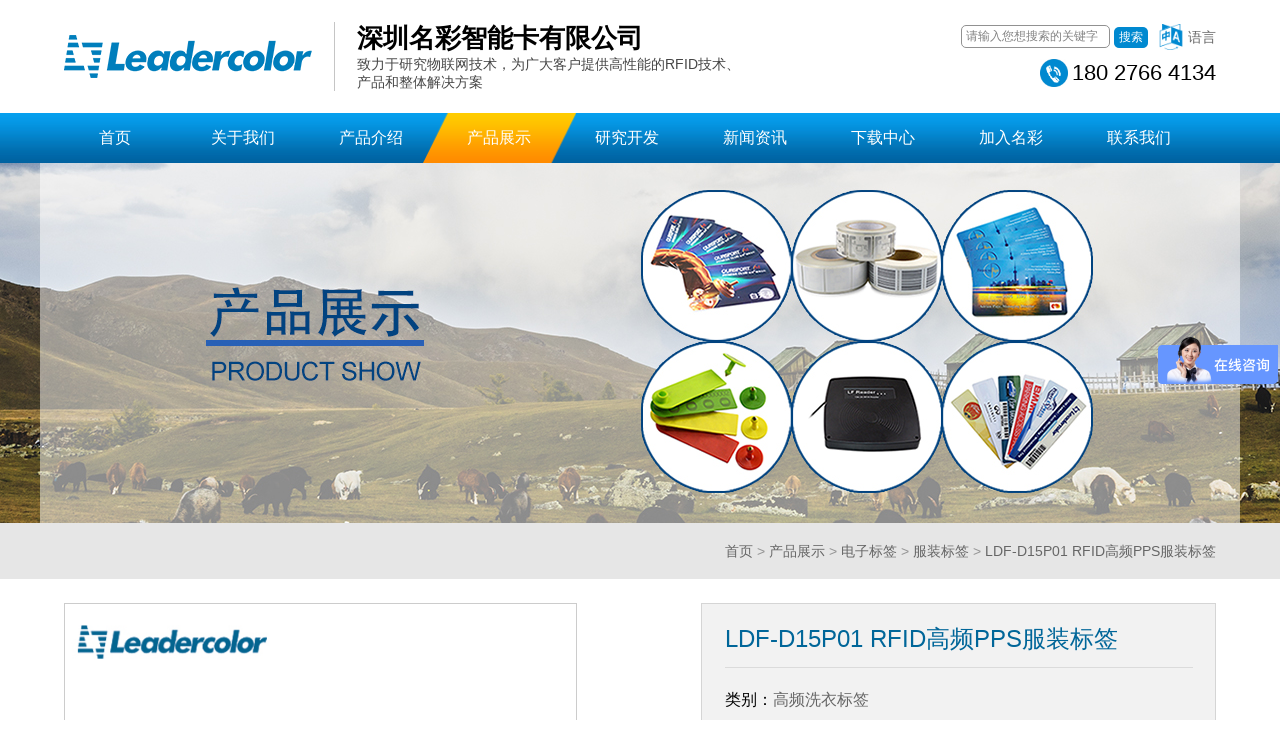

--- FILE ---
content_type: text/html; charset=UTF-8
request_url: https://www.leadercolor.cn/product/ldfd15p01-rfid-gao-pin-pps-fu-zhuang-biao-qian/
body_size: 12231
content:
<!DOCTYPE html>
<html>

<head>
    <meta charset="utf-8">
    <meta name="viewport" content="width=device-width, initial-scale=1.0">
    <title>LDF-D15P01 RFID高频PPS服装标签-名彩智能卡</title>
<meta name="keywords" content="服装标签" />
<meta name="description" content="尺寸 Φ15×2.6mm   天线材质 铝蚀刻   表层材质 黑色PPS   安装 易镶嵌或缝于服装产品中   产品特点 本产品采用耐高温PPS材料，双面PPS封装的工艺，具有防水，防震，防潮，耐高温等优点   工作温度 -30℃ ~ +250℃   存储温度 -30℃ ~ +250℃   包装 1个/1g  200个/袋  20000个/箱  16kg  箱子尺寸：40x35x26cm   个性" />
<meta name='robots' content='max-image-preview:large' />
	<style>img:is([sizes="auto" i], [sizes^="auto," i]) { contain-intrinsic-size: 3000px 1500px }</style>
	
<style id='classic-theme-styles-inline-css' type='text/css'>
/*! This file is auto-generated */
.wp-block-button__link{color:#fff;background-color:#32373c;border-radius:9999px;box-shadow:none;text-decoration:none;padding:calc(.667em + 2px) calc(1.333em + 2px);font-size:1.125em}.wp-block-file__button{background:#32373c;color:#fff;text-decoration:none}
</style>
<link rel='stylesheet' id='trp-language-switcher-style-css' href='https://www.leadercolor.cn/wp-content/plugins/translatepress-multilingual/assets/css/trp-language-switcher.css?ver=3.0.1' type='text/css' media='all' />
<link rel='stylesheet' id='swiper_css-css' href='https://www.leadercolor.cn/wp-content/themes/haozhuti/assets/css/swiper.min.css?ver=6.8.3' type='text/css' media='all' />
<link rel='stylesheet' id='style_css-css' href='https://www.leadercolor.cn/wp-content/themes/haozhuti/assets/css/style.css?ver=6.8.3' type='text/css' media='all' />
<link rel='stylesheet' id='style-css' href='https://www.leadercolor.cn/wp-content/themes/haozhuti/style.css?ver=6.8.3' type='text/css' media='all' />
<script type="text/javascript" id="jquery-core-js-extra">
/* <![CDATA[ */
var hzt_obj = {"ajax_url":"https:\/\/www.leadercolor.cn\/wp-admin\/admin-ajax.php","assets_url":"https:\/\/www.leadercolor.cn\/wp-content\/themes\/haozhuti\/assets","home_url":"https:\/\/www.leadercolor.cn\/"};
/* ]]> */
</script>
<script type="text/javascript" src="https://www.leadercolor.cn/wp-includes/js/jquery/jquery.min.js?ver=3.7.1" id="jquery-core-js"></script>
<script type="text/javascript" src="https://www.leadercolor.cn/wp-includes/js/jquery/jquery-migrate.min.js?ver=3.4.1" id="jquery-migrate-js"></script>
<script type="text/javascript" id="jquery-js-after">
/* <![CDATA[ */
var $ = jQuery;
/* ]]> */
</script>
<script type="text/javascript" src="https://www.leadercolor.cn/wp-content/themes/haozhuti/assets/js/swiper.min.js?ver=6.8.3" id="swiper_js-js"></script>
<script type="text/javascript" src="https://www.leadercolor.cn/wp-content/themes/haozhuti/assets/js/pro_detail.js?ver=6.8.3" id="pro_detail_js-js"></script>
<script type="text/javascript" src="https://www.leadercolor.cn/wp-content/themes/haozhuti/assets/js/public.js?ver=6.8.3" id="public_js-js"></script>
<link rel="canonical" href="https://www.leadercolor.cn/product/ldfd15p01-rfid-gao-pin-pps-fu-zhuang-biao-qian/" />
<link rel='shortlink' href='https://www.leadercolor.cn/?p=2235' />
<link rel="alternate" title="oEmbed (JSON)" type="application/json+oembed" href="https://www.leadercolor.cn/wp-json/oembed/1.0/embed?url=https%3A%2F%2Fwww.leadercolor.cn%2Fproduct%2Fldfd15p01-rfid-gao-pin-pps-fu-zhuang-biao-qian%2F" />
<link rel="alternate" title="oEmbed (XML)" type="text/xml+oembed" href="https://www.leadercolor.cn/wp-json/oembed/1.0/embed?url=https%3A%2F%2Fwww.leadercolor.cn%2Fproduct%2Fldfd15p01-rfid-gao-pin-pps-fu-zhuang-biao-qian%2F&#038;format=xml" />
		<!-- plugin Simplistic Pagenavi narrow screen style -->
		<style type="text/css">
			@media screen and (max-width:770px){
				.nrnodisp{
					display:none;
				}
			}
		</style>
<link rel="alternate" hreflang="zh-CN" href="https://www.leadercolor.cn/product/ldfd15p01-rfid-gao-pin-pps-fu-zhuang-biao-qian/"/>
<link rel="alternate" hreflang="fr-FR" href="https://www.leadercolor.cn/fr/product/ldfd15p01-rfid-gao-pin-pps-fu-zhuang-biao-qian/"/>
<link rel="alternate" hreflang="de-DE" href="https://www.leadercolor.cn/de/product/ldfd15p01-rfid-gao-pin-pps-fu-zhuang-biao-qian/"/>
<link rel="alternate" hreflang="it-IT" href="https://www.leadercolor.cn/it/product/ldfd15p01-rfid-gao-pin-pps-fu-zhuang-biao-qian/"/>
<link rel="alternate" hreflang="ru-RU" href="https://www.leadercolor.cn/ru/product/ldfd15p01-rfid-gao-pin-pps-fu-zhuang-biao-qian/"/>
<link rel="alternate" hreflang="es-ES" href="https://www.leadercolor.cn/es/product/ldfd15p01-rfid-gao-pin-pps-fu-zhuang-biao-qian/"/>
<link rel="alternate" hreflang="pt-PT" href="https://www.leadercolor.cn/pt/product/ldfd15p01-rfid-gao-pin-pps-fu-zhuang-biao-qian/"/>
<link rel="alternate" hreflang="ja" href="https://www.leadercolor.cn/ja/product/ldfd15p01-rfid-gao-pin-pps-fu-zhuang-biao-qian/"/>
<link rel="alternate" hreflang="zh" href="https://www.leadercolor.cn/product/ldfd15p01-rfid-gao-pin-pps-fu-zhuang-biao-qian/"/>
<link rel="alternate" hreflang="fr" href="https://www.leadercolor.cn/fr/product/ldfd15p01-rfid-gao-pin-pps-fu-zhuang-biao-qian/"/>
<link rel="alternate" hreflang="de" href="https://www.leadercolor.cn/de/product/ldfd15p01-rfid-gao-pin-pps-fu-zhuang-biao-qian/"/>
<link rel="alternate" hreflang="it" href="https://www.leadercolor.cn/it/product/ldfd15p01-rfid-gao-pin-pps-fu-zhuang-biao-qian/"/>
<link rel="alternate" hreflang="ru" href="https://www.leadercolor.cn/ru/product/ldfd15p01-rfid-gao-pin-pps-fu-zhuang-biao-qian/"/>
<link rel="alternate" hreflang="es" href="https://www.leadercolor.cn/es/product/ldfd15p01-rfid-gao-pin-pps-fu-zhuang-biao-qian/"/>
<link rel="alternate" hreflang="pt" href="https://www.leadercolor.cn/pt/product/ldfd15p01-rfid-gao-pin-pps-fu-zhuang-biao-qian/"/>
<link rel="icon" href="https://www.leadercolor.cn/wp-content/uploads/2023/02/cropped-20230222094529b6ad8-32x32.png" sizes="32x32" />
<link rel="icon" href="https://www.leadercolor.cn/wp-content/uploads/2023/02/cropped-20230222094529b6ad8-192x192.png" sizes="192x192" />
<link rel="apple-touch-icon" href="https://www.leadercolor.cn/wp-content/uploads/2023/02/cropped-20230222094529b6ad8-180x180.png" />
<meta name="msapplication-TileImage" content="https://www.leadercolor.cn/wp-content/uploads/2023/02/cropped-20230222094529b6ad8-270x270.png" />
<meta name="generator" content="WP Rocket 3.19.4" data-wpr-features="wpr_preload_links wpr_desktop" /></head>


<body>
    <div data-rocket-location-hash="25b93d0650701593165d86e006c41ece" class="wrap">
        <div data-rocket-location-hash="cc27248065d318e4607b9d82297d3654" class="header">
            <div data-rocket-location-hash="9a29cddcbb99b77e292b7ce54f8c237d" class="con">
                <div class="webInfo">
                    <div class="logo">
                        <a href="https://www.leadercolor.cn/">
                                                                                        <img src="https://www.leadercolor.cn/wp-content/uploads/2023/01/202301072205361bb0e.png" alt="" />
                                                    </a>
                    </div>
                    <div class="name">
                        <h3>深圳名彩智能卡有限公司</h3>
                        <p>
                            致力于研究物联网技术，为广大客户提供高性能的RFID技术、<br />
产品和整体解决方案                        </p>
                    </div>
                </div>
                <div class="btnW">
                    <div class="c-switch">
                        <i></i>
                        <i></i>
                        <i></i>
                    </div>

                    <div class="sl">

                        <div class="searchBox">
                            <div class="iW">
                                <input type="text" class="input" value="" placeholder="请输入您想搜索的关键字" />
                            </div>
                            <div class="btnSearch">搜索</div>
                        </div>

                        <div class="lan">
                            <div class="lanBtn">
                                <img src="https://www.leadercolor.cn/wp-content/themes/haozhuti/assets/images/lan.png" />
                                <span>语言</span>
                            </div>
                            <div class="lanPopup">
                                                                    <ul>

                                                                                    <li>
                                                <a href="https://www.leadercolor.cn/product/ldfd15p01-rfid-gao-pin-pps-fu-zhuang-biao-qian/">
                                                    <img src="https://www.leadercolor.cn/wp-content/plugins/translatepress-multilingual/assets/images/flags/zh_CN.png" alt="Chinese" />
                                                    <span>Chinese</span>
                                                </a>
                                            </li>
                                                                                    <li>
                                                <a href="https://www.leadercolor.cn/fr/product/ldfd15p01-rfid-gao-pin-pps-fu-zhuang-biao-qian/">
                                                    <img src="https://www.leadercolor.cn/wp-content/plugins/translatepress-multilingual/assets/images/flags/fr_FR.png" alt="French" />
                                                    <span>French</span>
                                                </a>
                                            </li>
                                                                                    <li>
                                                <a href="https://www.leadercolor.cn/de/product/ldfd15p01-rfid-gao-pin-pps-fu-zhuang-biao-qian/">
                                                    <img src="https://www.leadercolor.cn/wp-content/plugins/translatepress-multilingual/assets/images/flags/de_DE.png" alt="German" />
                                                    <span>German</span>
                                                </a>
                                            </li>
                                                                                    <li>
                                                <a href="https://www.leadercolor.cn/it/product/ldfd15p01-rfid-gao-pin-pps-fu-zhuang-biao-qian/">
                                                    <img src="https://www.leadercolor.cn/wp-content/plugins/translatepress-multilingual/assets/images/flags/it_IT.png" alt="Italian" />
                                                    <span>Italian</span>
                                                </a>
                                            </li>
                                                                                    <li>
                                                <a href="https://www.leadercolor.cn/ru/product/ldfd15p01-rfid-gao-pin-pps-fu-zhuang-biao-qian/">
                                                    <img src="https://www.leadercolor.cn/wp-content/plugins/translatepress-multilingual/assets/images/flags/ru_RU.png" alt="Russian" />
                                                    <span>Russian</span>
                                                </a>
                                            </li>
                                                                                    <li>
                                                <a href="https://www.leadercolor.cn/es/product/ldfd15p01-rfid-gao-pin-pps-fu-zhuang-biao-qian/">
                                                    <img src="https://www.leadercolor.cn/wp-content/plugins/translatepress-multilingual/assets/images/flags/es_ES.png" alt="Spanish" />
                                                    <span>Spanish</span>
                                                </a>
                                            </li>
                                                                                    <li>
                                                <a href="https://www.leadercolor.cn/pt/product/ldfd15p01-rfid-gao-pin-pps-fu-zhuang-biao-qian/">
                                                    <img src="https://www.leadercolor.cn/wp-content/plugins/translatepress-multilingual/assets/images/flags/pt_PT.png" alt="Portuguese" />
                                                    <span>Portuguese</span>
                                                </a>
                                            </li>
                                                                                    <li>
                                                <a href="https://www.leadercolor.cn/ja/product/ldfd15p01-rfid-gao-pin-pps-fu-zhuang-biao-qian/">
                                                    <img src="https://www.leadercolor.cn/wp-content/plugins/translatepress-multilingual/assets/images/flags/ja.png" alt="Japanese" />
                                                    <span>Japanese</span>
                                                </a>
                                            </li>
                                                                            </ul>
                                


                            </div>
                        </div>

                    </div>

                    <div class="tel">
                        180 2766 4134                    </div>

                </div>
            </div>
        </div>

        <div class="nav">
            <div data-rocket-location-hash="190fb9293a429940353c5f01cdfaa286" class="con">
                <div class="close"></div>
                <ul><li id="menu-item-210" class="menu-item menu-item-type-custom menu-item-object-custom menu-item-home menu-item-210"><a href="https://www.leadercolor.cn/">首页</a></li>
<li id="menu-item-214" class="menu-item menu-item-type-post_type menu-item-object-page menu-item-has-children menu-item-214 liW2"><a href="https://www.leadercolor.cn/about/">关于我们</a><div class="arr"></div>
<ul class="sub-menu">
	<li id="menu-item-374" class="menu-item menu-item-type-post_type menu-item-object-page menu-item-374"><a href="https://www.leadercolor.cn/about/">公司简介</a></li>
	<li id="menu-item-376" class="menu-item menu-item-type-post_type menu-item-object-page menu-item-376"><a href="https://www.leadercolor.cn/chairmans-speech/">董事长致辞</a></li>
	<li id="menu-item-372" class="menu-item menu-item-type-post_type menu-item-object-page menu-item-372"><a href="https://www.leadercolor.cn/corporate-culture/">企业文化</a></li>
	<li id="menu-item-377" class="menu-item menu-item-type-post_type menu-item-object-page menu-item-377"><a href="https://www.leadercolor.cn/qualification-and-honor/">资质荣誉</a></li>
	<li id="menu-item-373" class="menu-item menu-item-type-post_type menu-item-object-page menu-item-373"><a href="https://www.leadercolor.cn/company-scene/">公司实景</a></li>
	<li id="menu-item-375" class="menu-item menu-item-type-post_type menu-item-object-page menu-item-375"><a href="https://www.leadercolor.cn/team/">团队展示</a></li>
</ul>
</li>
<li id="menu-item-215" class="menu-item menu-item-type-post_type menu-item-object-info menu-item-has-children menu-item-215 liW2"><a href="https://www.leadercolor.cn/info/yin-shua-biao-qian/">产品介绍</a><div class="arr"></div>
<ul class="sub-menu">
	<li id="menu-item-221" class="menu-item menu-item-type-post_type menu-item-object-info menu-item-221"><a href="https://www.leadercolor.cn/info/yin-shua-biao-qian/">印刷标签</a></li>
	<li id="menu-item-220" class="menu-item menu-item-type-post_type menu-item-object-info menu-item-220"><a href="https://www.leadercolor.cn/info/zhi-neng-ka/">智能卡</a></li>
	<li id="menu-item-219" class="menu-item menu-item-type-post_type menu-item-object-info menu-item-219"><a href="https://www.leadercolor.cn/info/su-liao-ka/">塑料卡</a></li>
	<li id="menu-item-218" class="menu-item menu-item-type-post_type menu-item-object-info menu-item-218"><a href="https://www.leadercolor.cn/info/dong-wu-er-biao/">动物耳标</a></li>
	<li id="menu-item-217" class="menu-item menu-item-type-post_type menu-item-object-info menu-item-217"><a href="https://www.leadercolor.cn/info/du-xie-qi/">读写器</a></li>
	<li id="menu-item-216" class="menu-item menu-item-type-post_type menu-item-object-info menu-item-216"><a href="https://www.leadercolor.cn/info/dian-zi-biao-qian/">电子标签</a></li>
</ul>
</li>
<li id="menu-item-436" class="menu-item menu-item-type-taxonomy menu-item-object-product_cat current-product-ancestor menu-item-436 liW cur"><a href="https://www.leadercolor.cn/product-cat/chan-pin-zhan-shi/">产品展示</a><div class="arr"></div><ul><li><div class="conn"><dl class="item"><dt><a href="https://www.leadercolor.cn/product-cat/dian-zi-biao-qian/">电子标签</a></dt><dd><ul><li><a href="https://www.leadercolor.cn/product-cat/nfc-biao-qian/">NFC标签</a></li><li><a href="https://www.leadercolor.cn/product-cat/chao-gao-pin-bu-gan-jiao-biao-qian/">超高频不干胶标签</a></li><li><a href="https://www.leadercolor.cn/product-cat/chao-gao-pin-dang-feng-bo-li-biao-qian/">超高频挡风玻璃标签</a></li><li><a href="https://www.leadercolor.cn/product-cat/kang-jin-shu-biao-qian/">超高频抗金属标签</a></li><li><a href="https://www.leadercolor.cn/product-cat/zhu-bao-biao-qian/">珠宝标签</a></li><li><a href="https://www.leadercolor.cn/product-cat/fu-zhuang-biao-qian/">服装标签</a></li><li><a href="https://www.leadercolor.cn/product-cat/te-shu-biao-qian/">特殊标签</a></li><li><a href="https://www.leadercolor.cn/product-cat/tu-shu-biao-qian/">图书标签</a></li><li><a href="https://www.leadercolor.cn/product-cat/yun-dong-biao-qian/">运动标签</a></li><li><a href="https://www.leadercolor.cn/product-cat/shi-inlay/">inlay</a></li></ul></dd></dl><dl class="item"><dt><a href="https://www.leadercolor.cn/product-cat/dong-wu-er-biao/">动物耳标</a></dt><dd><ul><li><a href="https://www.leadercolor.cn/product-cat/chao-gao-pin-dong-wu-er-biao/">超高频动物耳标</a></li><li><a href="https://www.leadercolor.cn/product-cat/di-pin-dong-wu-er-biao/">低频动物耳标</a></li><li><a href="https://www.leadercolor.cn/product-cat/shuang-pin-dong-wu-er-biao/">双频动物耳标</a></li><li><a href="https://www.leadercolor.cn/product-cat/wu-xin-pian-dong-wu-er-biao/">无芯片动物耳标</a></li><li><a href="https://www.leadercolor.cn/product-cat/er-biao-qian-gong-ju/">耳标钳工具</a></li></ul></dd></dl><dl class="item"><dt><a href="https://www.leadercolor.cn/product-cat/rfid-wan-dai/">RFID 腕带</a></dt><dd><ul><li><a href="https://www.leadercolor.cn/product-cat/yi-ci-xing-wan-dai/">一次性腕带</a></li><li><a href="https://www.leadercolor.cn/product-cat/ni-long-wan-dai/">尼龙腕带</a></li><li><a href="https://www.leadercolor.cn/product-cat/gui-jiao-wan-dai/">硅胶腕带</a></li></ul></dd></dl><dl class="item"><dt><a href="https://www.leadercolor.cn/product-cat/yin-shua-biao-qian/">智能卡</a></dt><dd><ul><li><a href="https://www.leadercolor.cn/product-cat/zhi-neng-ka/">智能卡</a></li><li><a href="https://www.leadercolor.cn/product-cat/di-jiao-ka/">滴胶卡</a></li><li><a href="https://www.leadercolor.cn/product-cat/yao-shi-kou/">钥匙扣</a></li></ul></dd></dl><dl class="item"><dt><a href="https://www.leadercolor.cn/product-cat/du-xie-qi/">读写器</a></dt><dd><ul><li><a href="https://www.leadercolor.cn/product-cat/chao-gao-pin-du-xie-she-bei/">超高频读写设备</a></li><li><a href="https://www.leadercolor.cn/product-cat/gao-pin-du-xie-she-bei/">高频读写设备</a></li><li><a href="https://www.leadercolor.cn/product-cat/di-pin-du-xie-she-bei/">低频读写设备</a></li><li><a href="https://www.leadercolor.cn/product-cat/chao-gao-pin-tian-xian/">超高频天线</a></li><li><a href="https://www.leadercolor.cn/product-cat/chao-gao-pin-mo-kuai/">超高频模块</a></li></ul></dd></dl></div></li></ul></li>
<li id="menu-item-1873" class="menu-item menu-item-type-taxonomy menu-item-object-category menu-item-1873"><a href="https://www.leadercolor.cn/category/yan-jiu-kai-fa/">研究开发</a></li>
<li id="menu-item-223" class="menu-item menu-item-type-taxonomy menu-item-object-category menu-item-has-children menu-item-223 liW2"><a href="https://www.leadercolor.cn/category/news/">新闻资讯</a><div class="arr"></div>
<ul class="sub-menu">
	<li id="menu-item-224" class="menu-item menu-item-type-taxonomy menu-item-object-category menu-item-224"><a href="https://www.leadercolor.cn/category/news/company-news/">公司新闻</a></li>
	<li id="menu-item-225" class="menu-item menu-item-type-taxonomy menu-item-object-category menu-item-225"><a href="https://www.leadercolor.cn/category/news/industry-news/">行业新闻</a></li>
</ul>
</li>
<li id="menu-item-694" class="menu-item menu-item-type-taxonomy menu-item-object-download_cat menu-item-694"><a href="https://www.leadercolor.cn/download-cat/xia-zai-zhong-xin/">下载中心</a></li>
<li id="menu-item-227" class="menu-item menu-item-type-post_type menu-item-object-page menu-item-227"><a href="https://www.leadercolor.cn/join-us/">加入名彩</a></li>
<li id="menu-item-213" class="menu-item menu-item-type-post_type menu-item-object-page menu-item-213"><a href="https://www.leadercolor.cn/contact-us/">联系我们</a></li>
</ul>            </div>
        </div>
<div data-rocket-location-hash="2067efba0cb3b1bef2aec2d13521f9fe" class="bannerS">
    <img src="https://www.leadercolor.cn/wp-content/uploads/2023/01/2023010817322441698.jpg" alt=""></div>

<div data-rocket-location-hash="774d12ea8e91a4fa47bf68ba6ffac633" class="posiBox">
    <div data-rocket-location-hash="100e17c33d715ed7ff38c0e56648df55" class="con">
        <div class="position font14">
            <a href="https://www.leadercolor.cn/">首页</a>&nbsp;&gt;&nbsp;<a href="https://www.leadercolor.cn/product-cat/chan-pin-zhan-shi/">产品展示</a>&nbsp;&gt;&nbsp;<a href="https://www.leadercolor.cn/product-cat/dian-zi-biao-qian/">电子标签</a>&nbsp;&gt;&nbsp;<a href="https://www.leadercolor.cn/product-cat/fu-zhuang-biao-qian/">服装标签</a>&nbsp;&gt;&nbsp;<a class="on">LDF-D15P01 RFID高频PPS服装标签</a>        </div>
    </div>
</div>


<div data-rocket-location-hash="e13eb57507d9dc3431c651fca7afdfcc" class="proDBox">
    <div class="con">
        <div class="proTop">

            



                            <div class="proTopL">
                    <div class="picD">
                                                <img src="https://www.leadercolor.cn/wp-content/uploads/2023/12/20231220162827c5c83.jpg" />
                    </div>
                    <div class="picS">

                        <div class="button-prev"></div>

                        <div class="swiper-container swiper-pic">
                            <div class="swiper-wrapper">
                                                                    <div class="swiper-slide">
                                        <div class="pic">
                                            <img src="https://www.leadercolor.cn/wp-content/uploads/2023/12/20231220162827c5c83.jpg" />
                                        </div>
                                    </div>
                                                                    <div class="swiper-slide">
                                        <div class="pic">
                                            <img src="https://www.leadercolor.cn/wp-content/uploads/2023/12/20231220162826398f4.jpg" />
                                        </div>
                                    </div>
                                                                    <div class="swiper-slide">
                                        <div class="pic">
                                            <img src="https://www.leadercolor.cn/wp-content/uploads/2023/12/2023122016282687c21.jpg" />
                                        </div>
                                    </div>
                                                                    <div class="swiper-slide">
                                        <div class="pic">
                                            <img src="https://www.leadercolor.cn/wp-content/uploads/2023/12/2023122016282759b1a.jpg" />
                                        </div>
                                    </div>
                                                                    <div class="swiper-slide">
                                        <div class="pic">
                                            <img src="https://www.leadercolor.cn/wp-content/uploads/2023/12/202312201628285c342.jpg" />
                                        </div>
                                    </div>
                                                            </div>
                        </div>

                        <div class="button-next"></div>

                    </div>
                </div>

            




            <div class="proTopR font16">
                <div class="proC">
                    <h1 class="name font24">LDF-D15P01 RFID高频PPS服装标签</h1>
                    <div class="txt">
                        <p>
                            <span>类别：</span>高频洗衣标签                        </p>
                        <p>
                            <span>简介：</span>
                            广泛应用在洗衣店、高级服装、校服、特种服装、服装生产管理、产品跟踪、仓库盘点等领域。<br />
利用物联网技术，在每一件纺织品中植入RFID电子标签，实现纺织品全生命周期的管理，对纺织品的投放、洗涤、仓储、运输等环节状态进行实时监控，实现对纺织品租赁+洗涤完整业务过程的监测与控制，实现企业高效管理，保障为客户提供高品质的服务。<br />
                        </p>
                    </div>
                    <div class="tel">
                        <div class="telt">
                            全国咨询服务热线
                        </div>
                        <div class="num font22">
                            180 2766 4134                        </div>
                    </div>
                    <div class="btnw">
                        <a class="btnBuy" href="#dinggou">立即采购</a>
                        <!-- <a class="btnCons" href="#dinggou">在线咨询</a> -->
                    </div>
                </div>

            </div>

        </div>
        <div class="proDBot">
            <div class="tab font16">
                <ul>
                    <li class="cur">产品特点</li>
                    <li>规格参数</li>
                    <li>资料下载</li>
                </ul>
            </div>
            <div class="pConZ">
                <div class="pCon" style="display: block;">
                    <table border="1" style="width: 100%; border-collapse: collapse; height: 164px;">
<tbody>
<tr style="height: 24px;">
<td style="width: 28.2065%; height: 24px;"><span style="font-size: 14px;">尺寸</span></td>
<td style="width: 71.7935%; height: 24px;"><span style="font-size: 14px;">Φ15×2.6mm</span></td>
</tr>
<tr style="height: 24px;">
<td style="width: 28.2065%; height: 24px;"><span style="font-size: 14px;">天线材质</span></td>
<td style="width: 71.7935%; height: 24px;"><span style="font-size: 14px;">铝蚀刻</span></td>
</tr>
<tr style="height: 24px;">
<td style="width: 28.2065%; height: 24px;"><span style="font-size: 14px;">表层材质</span></td>
<td style="width: 71.7935%; height: 24px;"><span style="font-size: 14px;">黑色PPS</span></td>
</tr>
<tr style="height: 24px;">
<td style="width: 28.2065%; height: 24px;"><span style="font-size: 14px;">安装</span></td>
<td style="width: 71.7935%; height: 24px;"><span style="font-size: 14px;">易镶嵌或缝于服装产品中</span></td>
</tr>
<tr style="height: 10px;">
<td style="width: 28.2065%; height: 10px;"><span style="font-size: 14px;">产品特点</span></td>
<td style="width: 71.7935%; height: 10px;"><span style="font-size: 14px;">本产品采用耐高温PPS材料，双面PPS封装的工艺，具有防水，防震，防潮，耐高温等优点</span></td>
</tr>
<tr style="height: 24px;">
<td style="width: 28.2065%; height: 24px;"><span style="font-size: 14px;">工作温度</span></td>
<td style="width: 71.7935%; height: 24px;"><span style="font-size: 14px;">-30℃ ~ +250℃</span></td>
</tr>
<tr>
<td style="width: 28.2065%;"><span style="font-size: 14px;">存储温度</span></td>
<td style="width: 71.7935%;"><span style="font-size: 14px;">-30℃ ~ +250℃</span></td>
</tr>
<tr style="height: 24px;">
<td style="width: 28.2065%; height: 24px;"><span style="font-size: 14px;">包装</span></td>
<td style="width: 71.7935%; height: 24px;"><span style="font-size: 14px;">1个/1g  200个/袋  20000个/箱  16kg  箱子尺寸：40x35x26cm</span></td>
</tr>
<tr style="height: 10px;">
<td style="width: 28.2065%; height: 10px;"><span style="font-size: 14px;">个性化定制</span></td>
<td style="width: 71.7935%; height: 10px;"><span style="font-size: 14px;">表面可按不同客户需求贴上或丝印上单位，日期，顺序号，条码等个性化内容</span></td>
</tr>
</tbody>
</table>
                </div>
                <div class="pCon">
                    <table style="width: 100.472%; border-collapse: collapse; height: 288px;" border="1">
<tbody>
<tr style="height: 24px;">
<td style="width: 34.8766%; height: 24px;"><span style="font-size: 14px;">产品类型</span></td>
<td style="width: 71.0946%; height: 24px;"><span style="font-size: 14px;">高频服装标签</span></td>
</tr>
<tr style="height: 24px;">
<td style="width: 34.8766%; height: 24px;"><span style="font-size: 14px;">协议</span></td>
<td style="width: 71.0946%; height: 24px;"><span style="font-size: 14px;">ISO / IEC 14443、NFC Forum Type2 Tag</span></td>
</tr>
<tr style="height: 24px;">
<td style="width: 34.8766%; height: 24px;"><span style="font-size: 14px;">频率</span></td>
<td style="width: 71.0946%; height: 24px;"><span style="font-size: 14px;">Worldwide HF 13.56Mhz</span></td>
</tr>
<tr style="height: 24px;">
<td style="width: 34.8766%; height: 24px;"><span style="font-size: 14px;">芯片</span></td>
<td style="width: 71.0946%; height: 24px;"><span style="font-size: 14px;">ICODE® SLIX</span></td>
</tr>
<tr style="height: 24px;">
<td style="width: 34.8766%; height: 24px;"><span style="font-size: 14px;">内存</span></td>
<td style="width: 71.0946%; height: 24px;"><span style="font-size: 14px;">UID 8Byte</span></td>
</tr>
<tr style="height: 24px;">
<td style="width: 34.8766%; height: 24px;"></td>
<td style="width: 71.0946%; height: 24px;"><span style="font-size: 14px;">User 1024Bit</span></td>
</tr>
<tr style="height: 24px;">
<td style="width: 34.8766%; height: 24px;"><span style="font-size: 14px;">读写</span></td>
<td style="width: 71.0946%; height: 24px;"><span style="font-size: 14px;">支持</span></td>
</tr>
<tr style="height: 24px;">
<td style="width: 34.8766%; height: 24px;"><span style="font-size: 14px;">读距</span></td>
<td style="width: 71.0946%; height: 24px;"><span style="font-size: 14px;">2-3cm可调（取决于读写器和环境）</span></td>
</tr>
<tr style="height: 24px;">
<td style="width: 34.8766%; height: 24px;"><span style="font-size: 14px;">数据保存</span></td>
<td style="width: 71.0946%; height: 24px;"><span style="font-size: 14px;">10年</span></td>
</tr>
<tr style="height: 24px;">
<td style="width: 34.8766%; height: 24px;"><span style="font-size: 14px;">运行次数</span></td>
<td style="width: 71.0946%; height: 24px;"><span style="font-size: 14px;">10000次</span></td>
</tr>
</tbody>
</table>
                </div>
                <div class="pCon">
                    <div class="downList2 font16">
                        <ul>
                                                                                                                            <li>
                                        <div class="name">
                                            <span class="icon">
                                                <img src="https://www.leadercolor.cn/wp-content/themes/haozhuti/assets/images/pdf.jpg" />
                                            </span>
                                            <span class="named">
                                                LDF-D15P01 PPS服装标签                                            </span>
                                        </div>
                                                                                    <a target="_blank" class="btnDownLoad" href="https://www.leadercolor.cn/wp-content/uploads/2023/12/ldfd15p01pps-fu-zhuang-biao-qian.pdf">下载</a>
                                                                            </li>
                                                                                    </ul>

                    </div>
                </div>

            </div>

        </div>


                    <div class="aboutBox">
                <div class="titleA">
                    <div class="name">相关产品</div>
                </div>
                <div class="proList font14">
                    <ul>
                                                    <li>
                                <a href="https://www.leadercolor.cn/product/ldr5815f-ruan-zhi-xi-di-biao-qian/" class="pic">
                                    <img  src="https://www.leadercolor.cn/wp-content/uploads/2024/10/202410141410533efd7.jpg" title="LDR-5815F 软质洗涤标签" alt="LDR-5815F 软质洗涤标签" />                                </a>
                                <div class="name">
                                    <a href="https://www.leadercolor.cn/product/ldr5815f-ruan-zhi-xi-di-biao-qian/">LDR-5815F 软质洗涤标签</a>
                                </div>
                                <a class="btnBlue" href="https://www.leadercolor.cn/product/ldr5815f-ruan-zhi-xi-di-biao-qian/">查看更多</a>
                            </li>
                                                    <li>
                                <a href="https://www.leadercolor.cn/product/ldr3515f-ruan-zhi-xi-di-biao-qian/" class="pic">
                                    <img  src="https://www.leadercolor.cn/wp-content/uploads/2024/10/202410141408457f0cb.jpg" title="LDR-3515F 软质洗涤标签" alt="LDR-3515F 软质洗涤标签" />                                </a>
                                <div class="name">
                                    <a href="https://www.leadercolor.cn/product/ldr3515f-ruan-zhi-xi-di-biao-qian/">LDR-3515F 软质洗涤标签</a>
                                </div>
                                <a class="btnBlue" href="https://www.leadercolor.cn/product/ldr3515f-ruan-zhi-xi-di-biao-qian/">查看更多</a>
                            </li>
                                                    <li>
                                <a href="https://www.leadercolor.cn/product/ldr4540f-gao-pin-rfid-feng-ren-biao-qian/" class="pic">
                                    <img  src="https://www.leadercolor.cn/wp-content/uploads/2023/11/202311061404114c74d.jpg" title="LDR-4540F 高频RFID缝纫标签" alt="LDR-4540F 高频RFID缝纫标签" />                                </a>
                                <div class="name">
                                    <a href="https://www.leadercolor.cn/product/ldr4540f-gao-pin-rfid-feng-ren-biao-qian/">LDR-4540F 高频RFID缝纫标签</a>
                                </div>
                                <a class="btnBlue" href="https://www.leadercolor.cn/product/ldr4540f-gao-pin-rfid-feng-ren-biao-qian/">查看更多</a>
                            </li>
                                                    <li>
                                <a href="https://www.leadercolor.cn/product/ldr6830e-rfid-eas-fu-zhuang-biao-qian/" class="pic">
                                    <img  src="https://www.leadercolor.cn/wp-content/uploads/2023/09/202309221022291b896.jpg" title="LDR-6830E RFID EAS服装标签" alt="LDR-6830E RFID EAS服装标签" />                                </a>
                                <div class="name">
                                    <a href="https://www.leadercolor.cn/product/ldr6830e-rfid-eas-fu-zhuang-biao-qian/">LDR-6830E RFID EAS服装标签</a>
                                </div>
                                <a class="btnBlue" href="https://www.leadercolor.cn/product/ldr6830e-rfid-eas-fu-zhuang-biao-qian/">查看更多</a>
                            </li>
                                            </ul>
                </div>
            </div>
        
        <div class="orderBox" id="dinggou">
            <div class="txt">订购：LDF-D15P01 RFID高频PPS服装标签</div>
            <form class="myform">
                <div class="conO">
                    <div class="conL font14">
                        <dl>
                            <dt>公司名称</dt>
                            <dd>
                                <div class="iw">
                                    <input name="company_name" type="text" class="input" placeholder="请填写您的公司名称" />
                                </div>
                            </dd>
                        </dl>
                        <dl>
                            <dt><span class="red">*</span>联系人</dt>
                            <dd>
                                <div class="iw">
                                    <input name="name" type="text" class="input" placeholder="请填写您的真实姓名" />
                                </div>
                            </dd>
                        </dl>
                        <dl>
                            <dt><span class="red">*</span>手机号码</dt>
                            <dd>
                                <div class="iw">
                                    <input type="text" name="phone" class="input" placeholder="请填写您的联系电话" />
                                </div>
                            </dd>
                        </dl>
                        <dl>
                            <dt>qq号码</dt>
                            <dd>
                                <div class="iw">
                                    <input type="text" name="qq" class="input" placeholder="请填写您的qq号码" />
                                </div>
                            </dd>
                        </dl>
                        <dl>
                            <dt>验证码</dt>
                            <dd>
                                <div class="ivw">
                                    <input type="text" name="ver_code" class="input" placeholder="请填写验证码" />
                                </div>
                                <div class="vCode">
                                                                        <img style="cursor: pointer;" class="verCode" src="[data-uri]" />
                                </div>
                            </dd>
                        </dl>

                    </div>
                    <div class="conR">
                        <div class="tw">
                            <textarea name="content" class="textarea" placeholder="请填写订购的产品数量和产品描述，方便我们进行统一备货"></textarea>
                        </div>
                    </div>
                </div>
                <div class="btnw">
                    <input type="hidden" name="p_id" value="2235">
                    <input type="hidden" name="action" value="hzt_guestbook_action5">
                    <div class="btnSubmit">提交您的订单信息</div>
                </div>

            </form>
        </div>

    </div>
</div>


<script>
    $('.myform .btnSubmit').click(function() {
        var $this = $('.myform');

        var name = $this.find('input[name="name"]');
        var company_name = $this.find('input[name="company_name"]');
        var phone = $this.find('input[name="phone"]');
        var p_id = $this.find('input[name="p_id"]');
        var ver_code = $this.find('input[name="ver_code"]');
        var content = $this.find('textarea[name="content"]');


        if ($.trim(name.val()) == '') {
            alert('联系人必填');
            return false;
        }



        if ($.trim(phone.val()) == '') {
            alert('手机号必填');
            return false;
        }


        if ($.trim(ver_code.val()) == '') {
            alert('验证码必填');
            return false;
        }



        $.ajax({
            type: 'post',
            data: $this.serialize(),
            url: hzt_obj.ajax_url,
            success: function(data) {
                if (data == 1) {
                    alert('您的信息已收到，我们将尽快与您取得联系');
                    location.replace(location.href);
                } else if (data == '2') {
                    alert('验证码错误')
                    $('.verCode').click();
                    ver_code.val('');
                } else {
                    alert('提交失败，请稍后重试');
                }
            }
        });









        return false;
    });



    $(document).ready(function() {
        //验证码逻辑
        $('.verCode').click(function() {
            $this = $(this);
            $.ajax({
                type: 'get',
                data: {
                    action: 'hzt_ajax_get_captcha_action',
                },
                url: hzt_obj.ajax_url,
                success: function(data) {
                    $this.attr('src', data);
                }
            });
        });
    })
</script>


	
	<div data-rocket-location-hash="9567102b33202aa08042a34be3c31cb2" class="footer">
		<div data-rocket-location-hash="9d1c408b20a8cc9e61d8e0cc9b3b47e1" class="footer1">
			<div class="con">
				<div class="fLogo">
																<img src="https://www.leadercolor.cn/wp-content/uploads/2023/01/202301072244219f0df.png" alt="" />
									</div>
				<div class="fAbout">
					<div class="fNav">

													
								<dl>
									<dt>产品展示</dt>
									<dd>
										<ul>
																							
													<li>
														<a href="/info/dian-zi-biao-qian/">RFID标签</a>
													</li>

												
													<li>
														<a href="/info/zhi-neng-ka/">智能卡</a>
													</li>

												
													<li>
														<a href="/info/su-liao-ka/">塑料卡</a>
													</li>

												
													<li>
														<a href="/info/dong-wu-er-biao/">动物耳标</a>
													</li>

												
													<li>
														<a href="/info/du-xie-qi/">读写器</a>
													</li>

												
													<li>
														<a href="/info/yin-shua-biao-qian/">印刷标签</a>
													</li>

																							
										</ul>
									</dd>
								</dl>

							
								<dl>
									<dt>新闻资讯</dt>
									<dd>
										<ul>
																							
													<li>
														<a href="/category/news/company-news/">公司新闻</a>
													</li>

												
													<li>
														<a href="/category/news/industry-news/">行业新闻</a>
													</li>

																							
										</ul>
									</dd>
								</dl>

							
								<dl>
									<dt>关于我们</dt>
									<dd>
										<ul>
																							
													<li>
														<a href="/about/">公司简介</a>
													</li>

												
													<li>
														<a href="/chairmans-speech/">董事长致辞</a>
													</li>

												
													<li>
														<a href="/corporate-culture/">企业文化</a>
													</li>

												
													<li>
														<a href="/qualification-and-honor/">资质荣誉</a>
													</li>

												
													<li>
														<a href="/company-scene/">公司实景</a>
													</li>

												
													<li>
														<a href="/team/">团队展示</a>
													</li>

																							
										</ul>
									</dd>
								</dl>

													
					</div>

					<div class="fTel">


						<div class="hzt-contact">
							<p>电话：0755-89379391</p>
							<p>地址： 深圳市龙岗区龙城街道新丰路6号台中工业区A11栋2楼</p>
							<p>邮箱：56236367@qq.com</p>
						</div>

													<a class="btn" href="/contact-us/#hzt-messBox">联系我们</a>
											</div>
					<div class="fQRCode">
																			<img src="https://www.leadercolor.cn/wp-content/uploads/2025/04/20250422101844c06b0.jpg" alt="" />
												<div class="txt font14">
							扫一扫 <br>关注微信公众号						</div>

					</div>




				</div>


			</div>
			<!-- ----------- -->
		</div>
		<div data-rocket-location-hash="772579b7c307adf2c33e8d902c71e9ea" class="footer2">
			<div class="con">

				<div class="copyright">
					<span>Copyright © 2010-2016 版权所有</span>
					<span><a href="https://beian.miit.gov.cn/"> 粤ICP备17115183号-1</a></span>
				</div>
			</div>
		</div>

	</div>
	</div>

	<div data-rocket-location-hash="1e3b14741aa41e6a93c0db5eac5066ec" class="bottom">
		<ul><li id="menu-item-400" class="menu-item menu-item-type-custom menu-item-object-custom menu-item-home menu-item-400"><a href="https://www.leadercolor.cn/">首页</a></li>
<li id="menu-item-401" class="menu-item menu-item-type-taxonomy menu-item-object-category menu-item-401"><a href="https://www.leadercolor.cn/category/news/">新闻资讯</a></li>
<li id="menu-item-403" class="menu-item menu-item-type-post_type menu-item-object-page menu-item-403"><a href="https://www.leadercolor.cn/contact-us/">联系我们</a></li>
</ul>	</div>
	<template id="tp-language" data-tp-language="zh_CN"></template><script type="speculationrules">
{"prefetch":[{"source":"document","where":{"and":[{"href_matches":"\/*"},{"not":{"href_matches":["\/wp-*.php","\/wp-admin\/*","\/wp-content\/uploads\/*","\/wp-content\/*","\/wp-content\/plugins\/*","\/wp-content\/themes\/haozhuti\/*","\/*\\?(.+)"]}},{"not":{"selector_matches":"a[rel~=\"nofollow\"]"}},{"not":{"selector_matches":".no-prefetch, .no-prefetch a"}}]},"eagerness":"conservative"}]}
</script>
<script type="text/javascript" id="rocket-browser-checker-js-after">
/* <![CDATA[ */
"use strict";var _createClass=function(){function defineProperties(target,props){for(var i=0;i<props.length;i++){var descriptor=props[i];descriptor.enumerable=descriptor.enumerable||!1,descriptor.configurable=!0,"value"in descriptor&&(descriptor.writable=!0),Object.defineProperty(target,descriptor.key,descriptor)}}return function(Constructor,protoProps,staticProps){return protoProps&&defineProperties(Constructor.prototype,protoProps),staticProps&&defineProperties(Constructor,staticProps),Constructor}}();function _classCallCheck(instance,Constructor){if(!(instance instanceof Constructor))throw new TypeError("Cannot call a class as a function")}var RocketBrowserCompatibilityChecker=function(){function RocketBrowserCompatibilityChecker(options){_classCallCheck(this,RocketBrowserCompatibilityChecker),this.passiveSupported=!1,this._checkPassiveOption(this),this.options=!!this.passiveSupported&&options}return _createClass(RocketBrowserCompatibilityChecker,[{key:"_checkPassiveOption",value:function(self){try{var options={get passive(){return!(self.passiveSupported=!0)}};window.addEventListener("test",null,options),window.removeEventListener("test",null,options)}catch(err){self.passiveSupported=!1}}},{key:"initRequestIdleCallback",value:function(){!1 in window&&(window.requestIdleCallback=function(cb){var start=Date.now();return setTimeout(function(){cb({didTimeout:!1,timeRemaining:function(){return Math.max(0,50-(Date.now()-start))}})},1)}),!1 in window&&(window.cancelIdleCallback=function(id){return clearTimeout(id)})}},{key:"isDataSaverModeOn",value:function(){return"connection"in navigator&&!0===navigator.connection.saveData}},{key:"supportsLinkPrefetch",value:function(){var elem=document.createElement("link");return elem.relList&&elem.relList.supports&&elem.relList.supports("prefetch")&&window.IntersectionObserver&&"isIntersecting"in IntersectionObserverEntry.prototype}},{key:"isSlowConnection",value:function(){return"connection"in navigator&&"effectiveType"in navigator.connection&&("2g"===navigator.connection.effectiveType||"slow-2g"===navigator.connection.effectiveType)}}]),RocketBrowserCompatibilityChecker}();
/* ]]> */
</script>
<script type="text/javascript" id="rocket-preload-links-js-extra">
/* <![CDATA[ */
var RocketPreloadLinksConfig = {"excludeUris":"\/(?:.+\/)?feed(?:\/(?:.+\/?)?)?$|\/(?:.+\/)?embed\/|\/(index.php\/)?(.*)wp-json(\/.*|$)|\/refer\/|\/go\/|\/recommend\/|\/recommends\/","usesTrailingSlash":"1","imageExt":"jpg|jpeg|gif|png|tiff|bmp|webp|avif|pdf|doc|docx|xls|xlsx|php","fileExt":"jpg|jpeg|gif|png|tiff|bmp|webp|avif|pdf|doc|docx|xls|xlsx|php|html|htm","siteUrl":"https:\/\/www.leadercolor.cn","onHoverDelay":"100","rateThrottle":"3"};
/* ]]> */
</script>
<script type="text/javascript" id="rocket-preload-links-js-after">
/* <![CDATA[ */
(function() {
"use strict";var r="function"==typeof Symbol&&"symbol"==typeof Symbol.iterator?function(e){return typeof e}:function(e){return e&&"function"==typeof Symbol&&e.constructor===Symbol&&e!==Symbol.prototype?"symbol":typeof e},e=function(){function i(e,t){for(var n=0;n<t.length;n++){var i=t[n];i.enumerable=i.enumerable||!1,i.configurable=!0,"value"in i&&(i.writable=!0),Object.defineProperty(e,i.key,i)}}return function(e,t,n){return t&&i(e.prototype,t),n&&i(e,n),e}}();function i(e,t){if(!(e instanceof t))throw new TypeError("Cannot call a class as a function")}var t=function(){function n(e,t){i(this,n),this.browser=e,this.config=t,this.options=this.browser.options,this.prefetched=new Set,this.eventTime=null,this.threshold=1111,this.numOnHover=0}return e(n,[{key:"init",value:function(){!this.browser.supportsLinkPrefetch()||this.browser.isDataSaverModeOn()||this.browser.isSlowConnection()||(this.regex={excludeUris:RegExp(this.config.excludeUris,"i"),images:RegExp(".("+this.config.imageExt+")$","i"),fileExt:RegExp(".("+this.config.fileExt+")$","i")},this._initListeners(this))}},{key:"_initListeners",value:function(e){-1<this.config.onHoverDelay&&document.addEventListener("mouseover",e.listener.bind(e),e.listenerOptions),document.addEventListener("mousedown",e.listener.bind(e),e.listenerOptions),document.addEventListener("touchstart",e.listener.bind(e),e.listenerOptions)}},{key:"listener",value:function(e){var t=e.target.closest("a"),n=this._prepareUrl(t);if(null!==n)switch(e.type){case"mousedown":case"touchstart":this._addPrefetchLink(n);break;case"mouseover":this._earlyPrefetch(t,n,"mouseout")}}},{key:"_earlyPrefetch",value:function(t,e,n){var i=this,r=setTimeout(function(){if(r=null,0===i.numOnHover)setTimeout(function(){return i.numOnHover=0},1e3);else if(i.numOnHover>i.config.rateThrottle)return;i.numOnHover++,i._addPrefetchLink(e)},this.config.onHoverDelay);t.addEventListener(n,function e(){t.removeEventListener(n,e,{passive:!0}),null!==r&&(clearTimeout(r),r=null)},{passive:!0})}},{key:"_addPrefetchLink",value:function(i){return this.prefetched.add(i.href),new Promise(function(e,t){var n=document.createElement("link");n.rel="prefetch",n.href=i.href,n.onload=e,n.onerror=t,document.head.appendChild(n)}).catch(function(){})}},{key:"_prepareUrl",value:function(e){if(null===e||"object"!==(void 0===e?"undefined":r(e))||!1 in e||-1===["http:","https:"].indexOf(e.protocol))return null;var t=e.href.substring(0,this.config.siteUrl.length),n=this._getPathname(e.href,t),i={original:e.href,protocol:e.protocol,origin:t,pathname:n,href:t+n};return this._isLinkOk(i)?i:null}},{key:"_getPathname",value:function(e,t){var n=t?e.substring(this.config.siteUrl.length):e;return n.startsWith("/")||(n="/"+n),this._shouldAddTrailingSlash(n)?n+"/":n}},{key:"_shouldAddTrailingSlash",value:function(e){return this.config.usesTrailingSlash&&!e.endsWith("/")&&!this.regex.fileExt.test(e)}},{key:"_isLinkOk",value:function(e){return null!==e&&"object"===(void 0===e?"undefined":r(e))&&(!this.prefetched.has(e.href)&&e.origin===this.config.siteUrl&&-1===e.href.indexOf("?")&&-1===e.href.indexOf("#")&&!this.regex.excludeUris.test(e.href)&&!this.regex.images.test(e.href))}}],[{key:"run",value:function(){"undefined"!=typeof RocketPreloadLinksConfig&&new n(new RocketBrowserCompatibilityChecker({capture:!0,passive:!0}),RocketPreloadLinksConfig).init()}}]),n}();t.run();
}());
/* ]]> */
</script>
	<script>
		$(document).ready(function() {
			$('.searchBox .btnSearch').click(function() {
				var keyword = $(this).parent().find('.input').val();
				if ($.trim(keyword) == '') {
					alert('请输入关键词')
				} else {
					location.replace(hzt_obj.home_url + "?s=" + keyword)
				}
			})
		})
	</script>






	<script>
var _hmt = _hmt || [];
(function() {
  var hm = document.createElement("script");
  hm.src = "https://hm.baidu.com/hm.js?a5bbd628027b788245d61d20d715c6a2";
  var s = document.getElementsByTagName("script")[0]; 
  s.parentNode.insertBefore(hm, s);
})();
</script>





	<script>var rocket_beacon_data = {"ajax_url":"https:\/\/www.leadercolor.cn\/wp-admin\/admin-ajax.php","nonce":"de0182772f","url":"https:\/\/www.leadercolor.cn\/product\/ldfd15p01-rfid-gao-pin-pps-fu-zhuang-biao-qian","is_mobile":false,"width_threshold":1600,"height_threshold":700,"delay":500,"debug":null,"status":{"atf":true,"lrc":true,"preconnect_external_domain":true},"elements":"img, video, picture, p, main, div, li, svg, section, header, span","lrc_threshold":1800,"preconnect_external_domain_elements":["link","script","iframe"],"preconnect_external_domain_exclusions":["static.cloudflareinsights.com","rel=\"profile\"","rel=\"preconnect\"","rel=\"dns-prefetch\"","rel=\"icon\""]}</script><script data-name="wpr-wpr-beacon" src='https://www.leadercolor.cn/wp-content/plugins/wp-rocket/assets/js/wpr-beacon.min.js' async></script></body>

	</html>
<!-- This website is like a Rocket, isn't it? Performance optimized by WP Rocket. Learn more: https://wp-rocket.me - Debug: cached@1761560705 -->

--- FILE ---
content_type: text/javascript; charset=utf-8
request_url: https://goutong.baidu.com/site/350/a5bbd628027b788245d61d20d715c6a2/b.js?siteId=21843464
body_size: 6701
content:
!function(){"use strict";!function(){var e={styleConfig:{"styleVersion":"1","inviteBox":{"btnBgColor":"#6696FF","startPage":1,"isShowText":1,"skinType":1,"buttonType":1,"autoInvite":0,"stayTime":10,"closeTime":10,"toChatTime":10,"inviteWinPos":0,"welcome":"您好，这里是专属客服一对一咨询，有什么问题请讲~","autoChat":0,"btnBgColorType":0,"height":175,"skinIndex":0,"customerStyle":{"acceptFontColor":"#000000","backImg":"","acceptBgColor":"#fecb2e","inviteBackImg":"https://aff-im.bj.bcebos.com/r/image/invite-back-img.png","horizontalPosition":"left","confirmBtnText":"在线咨询","portraitPosition":"top","marginTop":0,"buttonPosition":"center","marginLeft":0},"maxInviteNum":2,"defaultStyle":1,"likeCrm":0,"skinName":"默认皮肤","autoHide":1,"reInvite":0,"sendButton":{"bgColor":"#bfecff","fontColor":"#1980df"},"inviteHeadImg":"https://aff-im.bj.bcebos.com/r/image/invite-head.png","license":"000","fontPosition":"center","width":400,"isCustomerStyle":0,"position":"middle","inviteInterval":30,"inviteWinType":0,"tradeId":0,"fontColor":"#333333"},"aiSupportQuestion":false,"webimConfig":{"isShowIntelWelLan":0,"skinIndex":0,"autoDuration":1,"customerColor":"#6696FF","themeType":0,"license":"000","isOpenAutoDirectCom":0,"generalRecommend":1,"isShowCloseBtn":1,"skinType":1,"width":452,"isOpenKeepCom":0,"autoPopupMsg":0,"position":"right-bottom","needVerifyCode":0,"height":471,"waitVisitStayTime":6,"searchTermRecommend":1},"noteBoard":{"btnBgColor":"#6696FF","skinIndex":0,"webim":{"webimOnline":1,"webimOffline":1},"displayCompany":1,"skinName":"默认皮肤","cpyInfo":"感谢您的关注，当前客服人员不在线，请填写一下您的信息，我们会尽快和您联系。","displayLxb":1,"formText":"感谢您的关注，当前客服人员不在线，请填写一下您的信息，我们会尽快和您联系。","skinType":1,"form":{"formOffline":1,"formOnlineAuto":0},"position":"left-bottom","itemsExt":[],"items":[{"name":"content","required":0,"isShow":1},{"name":"visitorName","required":0,"isShow":1},{"name":"visitorPhone","required":1,"isShow":1}],"cpyTel":"","needVerifyCode":0,"btnBgColorType":0,"board":{"boardOffline":1,"boardOnline":0}},"blackWhiteList":{"type":-1,"siteBlackWhiteList":[]},"isWebim":0,"pageId":0,"seekIcon":{"barrageIconColor":"#59CB74","iconHeight":48,"barrageIssue":["可以介绍下你们的产品么","你们是怎么收费的呢","现在有优惠活动吗"],"displayLxb":1,"portraitPosition":"top","skinType":1,"isFixedPosition":1,"iconType":0,"pcGroupiconColor":"#9861E6","horizontalPosition":"left","height":52,"customerStyle":{"backImg":""},"skinIndex":5,"iconWidth":145,"likeCrm":0,"skinName":"默认皮肤","groups":[{"groupName":"分组1","groupId":964997}],"barrageColor":0,"barragePos":1,"marginLeft":0,"pcGroupiconColorType":0,"autoConsult":1,"isOpenAutoDirectCom":1,"barrageSwitch":false,"isCustomerStyle":0,"width":144,"hotIssues":[{"question":"RFID产品是否支持定制？","answer":"","id":"hotIssues:1654352724"},{"question":"标签的起订量是多少？","answer":"","id":"hotIssues:1681476705"},{"question":"目前有什么优惠活动？","answer":"","id":"hotIssues:723841167"}],"groupStyle":{"bgColor":"#ffffff","buttonColor":"#d6f3ff","fontColor":"#008edf"},"pcGroupiconType":0,"position":"right-center","barrageIconColorType":0,"groupWidth":94,"marginTop":0},"digitalHumanSetting":{"perid":"4146","gender":0,"demo":{"image":"https://aff-im.cdn.bcebos.com/onlineEnv/r/image/digitalman/digital-woman-demo-webim.png"},"headImage":"https://aff-im.cdn.bcebos.com/onlineEnv/r/image/digitalman/digital-woman-demo.jpg","name":"温柔姐姐","audition":"https://aff-im.cdn.bcebos.com/onlineEnv/r/audio/digitalman/woman.mp3","comment":"以亲切温柔的形象来接待访客，让用户感受到温暖和关怀；","data":{"welcome":{"gif":"https://aff-im.cdn.bcebos.com/onlineEnv/r/image/digitalman/digital-woman-welcome.gif"},"contact":{"gif":"https://aff-im.cdn.bcebos.com/onlineEnv/r/image/digitalman/digital-woman-contact.gif"},"warmLanguage":{"gif":""},"other":{"gif":""}}}},siteConfig:{"eid":"48932728","queuing":"<span style=\"font-family: 微软雅黑; color: rgb(1, 5, 118); font-weight: bold;\">Leadercolor/名彩智能 - 智能卡/电子标签/腕带/耳标专业生产制造供应商  &nbsp;</span><p><br></p><p>深圳名彩智能卡有限公司创立于2009年，依托原有智能卡基础上成立，主要从事<span style=\"color: rgb(254, 1, 0); font-weight: bold;\">RFID电子标签</span>的生产及应用研发上，是国内专业从事RFID、物联网技术研究的企业之一。</p><p><br></p><p>主要应用行业：各种大型公共场所如酒店、医院、公交、地铁。或银行、机场、学校等。公司已与世界F1赛车、西方连锁酒店等达成长期战略合作。</p><p><br></p><p>公司坐落在美丽的<span style=\"color: rgb(254, 1, 0); font-weight: bold;\">深圳市龙岗区</span>，这里的环境优雅，交通便利！（欢迎实地参观）</p><p><br></p><p>有任何疑问都可以拨打全国售前客服热线：0755-89379391</p><p><span style=\"font-weight: bold;\"></span></p><p><br></p><p><span style=\"font-weight: bold;\"></span></p><p><br></p><p><span style=\"color: rgb(255, 1, 250);\">当前人工客服在线，欢迎咨询或留言！</span></p>","isOpenOfflineChat":1,"authToken":"bridge","isWebim":0,"imVersion":"im_server","platform":0,"isGray":"false","vstProto":1,"bcpAiAgentEnable":"0","webimConfig":{"isShowIntelWelLan":0,"skinIndex":0,"autoDuration":1,"customerColor":"#6696FF","themeType":0,"license":"000","isOpenAutoDirectCom":0,"generalRecommend":1,"isShowCloseBtn":1,"skinType":1,"width":452,"isOpenKeepCom":0,"autoPopupMsg":0,"position":"right-bottom","needVerifyCode":0,"height":471,"waitVisitStayTime":6,"searchTermRecommend":1},"isOpenRobot":1,"startTime":1768560255499,"authType":4,"prologue":"","isPreonline":0,"isOpenSmartReply":1,"isCsOnline":0,"siteToken":"a5bbd628027b788245d61d20d715c6a2","userId":"48932728","route":"1","csrfToken":"030ab4a6a2c44ca580baec46a06ede5d","ymgWhitelist":true,"likeVersion":"generic","newWebIm":1,"siteId":"21843464","online":"true","bid":"","webRoot":"https://affimvip.baidu.com/cps5/","isSmallFlow":0,"userCommonSwitch":{"isOpenTelCall":false,"isOpenCallDialog":false,"isOpenStateOfRead":true,"isOpenVisitorLeavingClue":true,"isOpenVoiceMsg":true,"isOpenVoiceCom":true}}};Object.freeze(e),window.affImConfig=e;var i=document.createElement("script"); i.src="https://aff-im.cdn.bcebos.com/onlineEnv/imsdk/1735891798/affim.js",i.setAttribute("charset","UTF-8");var o=document.getElementsByTagName("head")[0]||document.body;o.insertBefore(i,o.firstElement||null)}()}();

--- FILE ---
content_type: application/javascript
request_url: https://www.leadercolor.cn/wp-content/themes/haozhuti/assets/js/pro_detail.js?ver=6.8.3
body_size: 741
content:
// JavaScript Document
$(function() {

	
	
	//产品详情 图片切换
	$(".proDBox .proTop .proTopL .picS li .pic").click(function() {
		$(this).parent().siblings().removeClass("cur");
		$(this).parent().addClass("cur");
		var imgurl=$(this).children("img").attr("src");
		console.log(imgurl);
		$(".proDBox .proTop .proTopL .picD img").attr("src",imgurl);
		
	});
	
	//产品详情 内容切换
	$(".proDBox .proDBot .tab li").click(function() {
		$(this).siblings().removeClass("cur");
		$(this).addClass("cur");
		var num= $(this).index();
		var obj=$(this).parent().parent().parent().children(".pConZ").children(".pCon");
		
		obj.eq(num).css("display","block");
		obj.eq(num).siblings().css("display","none");
		
	});
	
	//产品详情 小图片左右切换
	var numx=$(".picS .swiper-pic .swiper-slide").length;
	var numCur=0;
	
	var swiper_pic = new Swiper(".swiper-pic", {
		speed: 1000,
		slidesPerView: 4,
		slideToClickedSlide: true,
		normalizeSlideIndex: false,
		centeredSlides:false,
		// navigation: {
		// 	nextEl: '.proDBox .button-next',
		// 	prevEl: '.proDBox .button-prev',
		// },
		on:{
		    slideChange: function(){
				console.log('改变了，activeIndex为'+this.activeIndex);
				
				var imgurl=$(".proDBox .proTop .proTopL .picS img").eq(this.activeIndex).attr("src");
				console.log(imgurl);
				$(".proDBox .proTop .proTopL .picD img").attr("src",imgurl);
				
		    },
		  },
	});
	
	$(".picS .button-next").click(function() {
		console.log("下一个");
		console.log(swiper_pic.activeIndex);
		if(swiper_pic.activeIndex==numx-1){
			swiper_pic.slideTo(0);
		}else {
			swiper_pic.slideNext();
		}
		
	});
	
	$(".picS .button-prev").click(function() {
		
		console.log("上一个");
		if(swiper_pic.activeIndex==0){
			swiper_pic.slideTo(numx-1);
		}else {
			swiper_pic.slidePrev();
		}
	});
	
	

});


--- FILE ---
content_type: application/javascript
request_url: https://www.leadercolor.cn/wp-content/themes/haozhuti/assets/js/public.js?ver=6.8.3
body_size: 1167
content:
// JavaScript Document
$(function() {

	/*手机版 菜单展开收起*/
	$(".header .c-switch").click(function() {
		$(".nav").slideToggle(300);

	});

	$(".nav .close").click(function() {
		$(this).parent().parent().slideUp(300);

	});

	if ($(".header .c-switch").css("display") == "block") {
		$(".wrap").css("padding-top", $(".header").height() + "px");
	}else {
		$(".wrap").css("padding-top", "0");
	}
	$(window).resize(function() {
		if ($(".header .c-switch").css("display") == "block") {
			$(".wrap").css("padding-top", $(".header").height() + "px");
		}else {
		    $(".wrap").css("padding-top", "0");
	    }
	});



	/*语言选择框*/
	$(".header .lan .lanBtn").click(function() {
		$(this).parent().children(".lanPopup").toggle();
		event.stopPropagation(); //阻止冒泡
	});

	$("body").click(function() {
		$(".lan .lanPopup").css("display", "none");
	});


	if ($(".header .c-switch").css("display") != "block") {
		/*电脑版 二级菜单*/
		$(".nav>.con>ul>li").hover(function() {
			$(this).children("ul").slideDown(200);
		}, function() {
			$(this).children("ul").slideUp(200);
		});
	} else {
		$(".nav>.con>ul>li").click(function() {
			$(this).toggleClass("show");
			$(this).children("ul").slideToggle(200);
		});
		$(".nav>.con>ul>li.liW>ul").click(function() {
			event.stopPropagation(); //阻止冒泡
		});
	}

	//搜索
	// $(".header .searchBox .btnSearch").click(function() {
	// 	//console.log("aaa");
	// 	$(this).parent().children(".iW").fadeToggle(160);
	// });
	//详情页面 更多
	$(".newDeBox .btnMore").click(function() {
		$(this).parent().parent().children(".content").addClass("showMore");
		$(this).css("display", "none");
	});

	//首页图片切换
	$(".showBox .tab li").hover(function() {
		var index = $(this).index();
		$(this).addClass("cur");
		$(this).siblings().removeClass("cur");
		var obj = $(this).parent().parent().parent().children(".showCon").children(".list");
		obj.eq(index).siblings().css("display", "none");
		obj.eq(index).css("display", "flex");

	});
	
	if($(".swiper-banner").length>0){
		var swiper_banner = new Swiper(".swiper-banner", {
			loop: true,
			speed: 1000,
			autoplay: {
				delay: 5000,
				disableOnInteraction: false,
			},
			pagination: {
				el: '.swiper-banner .swiper-pagination',
				clickable: true,
			},
		});
	}

    if($(".swiper-about").length>0){
    	var swiper_about = new Swiper(".swiper-about", {
    		loop: true,
    		// speed: 1000,
    		// autoplay: {
    		// 	delay: 5000,
    		// 	disableOnInteraction: false,
    		// },
    		navigation: {
    			nextEl: '.aboutUsBox .conL .btnNext',
    			prevEl: '.aboutUsBox .conL .btnPrev',
    		},
    	});
    };
	
	$(".main .side li .name").click(function() {
		//console.log("aaa");
		$(this).parent().children("ul").slideToggle();
		
	
	});
	
	$(".main .side li .name>a").click(function() {
		event.stopPropagation(); //阻止冒泡
		$(this).parent().children("ul").slideToggle();
		
	
	});
	
	/*加入 招聘*/
	$(".jobBox .list dt").click(function(){
			if($(this).parent().hasClass("show")){
				$(this).parent().removeClass("show");
				$(this).parent().children("dd").slideUp(100);
			}else {
				$(this).parent().addClass("show");
				$(this).parent().children("dd").slideDown(100);
				
				// $(this).parent().siblings().removeClass("show");
				// $(this).parent().siblings().children("dd").slideUp();
			}
		});

});
